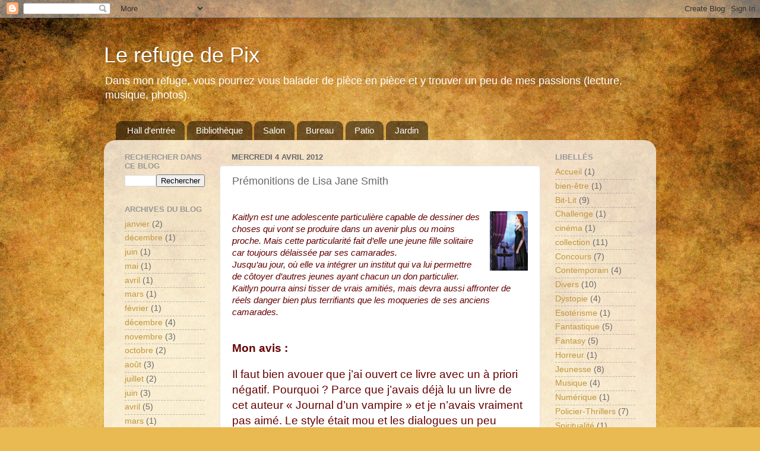

--- FILE ---
content_type: text/html; charset=UTF-8
request_url: https://encredepix.blogspot.com/2012/04/kaitlyn-est-une-adolescente.html
body_size: 12161
content:
<!DOCTYPE html>
<html class='v2' dir='ltr' lang='fr'>
<head>
<link href='https://www.blogger.com/static/v1/widgets/335934321-css_bundle_v2.css' rel='stylesheet' type='text/css'/>
<meta content='width=1100' name='viewport'/>
<meta content='text/html; charset=UTF-8' http-equiv='Content-Type'/>
<meta content='blogger' name='generator'/>
<link href='https://encredepix.blogspot.com/favicon.ico' rel='icon' type='image/x-icon'/>
<link href='http://encredepix.blogspot.com/2012/04/kaitlyn-est-une-adolescente.html' rel='canonical'/>
<link rel="alternate" type="application/atom+xml" title="Le refuge de Pix - Atom" href="https://encredepix.blogspot.com/feeds/posts/default" />
<link rel="alternate" type="application/rss+xml" title="Le refuge de Pix - RSS" href="https://encredepix.blogspot.com/feeds/posts/default?alt=rss" />
<link rel="service.post" type="application/atom+xml" title="Le refuge de Pix - Atom" href="https://www.blogger.com/feeds/4096504387877461700/posts/default" />

<link rel="alternate" type="application/atom+xml" title="Le refuge de Pix - Atom" href="https://encredepix.blogspot.com/feeds/6938685504472151982/comments/default" />
<!--Can't find substitution for tag [blog.ieCssRetrofitLinks]-->
<link href='http://multimedia.fnac.com/multimedia/FR/images_produits/FR/Fnac.com/Grandes90_100/0/0/4/9782749912400.gif' rel='image_src'/>
<meta content='http://encredepix.blogspot.com/2012/04/kaitlyn-est-une-adolescente.html' property='og:url'/>
<meta content='Prémonitions de Lisa Jane Smith' property='og:title'/>
<meta content=' Kaitlyn est une adolescente particulière capable de dessiner des choses qui vont se produire dans un avenir plus ou moins proche. Mais cett...' property='og:description'/>
<meta content='https://lh3.googleusercontent.com/blogger_img_proxy/AEn0k_sQpCqrqXxhXb6sDxXbiHuA_VIpQB-nMway03xz5UsnPXV0XD4af0xwToUVka5YKQ3E1ke2Aau_KMCtfF1Xk0e4ZAhl3DISf9T2z1lO4MHLZtSlPN3b-QlCFCUpnKYbvBmRzD0nYK_uCyH3Fcexlj3iRVg-OJ1oApRauuWifrUU6KTHxWJwpe12Kurrvw=w1200-h630-p-k-no-nu' property='og:image'/>
<title>Le refuge de Pix: Prémonitions de Lisa Jane Smith</title>
<style id='page-skin-1' type='text/css'><!--
/*-----------------------------------------------
Blogger Template Style
Name:     Picture Window
Designer: Blogger
URL:      www.blogger.com
----------------------------------------------- */
/* Content
----------------------------------------------- */
body {
font: normal normal 15px Arial, Tahoma, Helvetica, FreeSans, sans-serif;
color: #686868;
background: #e9ba52 url(//themes.googleusercontent.com/image?id=0BwVBOzw_-hbMN2IwNWVhMDktYzNlYy00MGY2LWI5MTYtMTQ2ZTRkMmI3YTE1) repeat fixed top center /* Credit: mammuth (http://www.istockphoto.com/googleimages.php?id=10364914&platform=blogger) */;
}
html body .region-inner {
min-width: 0;
max-width: 100%;
width: auto;
}
.content-outer {
font-size: 90%;
}
a:link {
text-decoration:none;
color: #bf973f;
}
a:visited {
text-decoration:none;
color: #d2b779;
}
a:hover {
text-decoration:underline;
color: #ffb84d;
}
.content-outer {
background: transparent none repeat scroll top left;
-moz-border-radius: 0;
-webkit-border-radius: 0;
-goog-ms-border-radius: 0;
border-radius: 0;
-moz-box-shadow: 0 0 0 rgba(0, 0, 0, .15);
-webkit-box-shadow: 0 0 0 rgba(0, 0, 0, .15);
-goog-ms-box-shadow: 0 0 0 rgba(0, 0, 0, .15);
box-shadow: 0 0 0 rgba(0, 0, 0, .15);
margin: 20px auto;
}
.content-inner {
padding: 0;
}
/* Header
----------------------------------------------- */
.header-outer {
background: transparent none repeat-x scroll top left;
_background-image: none;
color: #ffffff;
-moz-border-radius: 0;
-webkit-border-radius: 0;
-goog-ms-border-radius: 0;
border-radius: 0;
}
.Header img, .Header #header-inner {
-moz-border-radius: 0;
-webkit-border-radius: 0;
-goog-ms-border-radius: 0;
border-radius: 0;
}
.header-inner .Header .titlewrapper,
.header-inner .Header .descriptionwrapper {
padding-left: 0;
padding-right: 0;
}
.Header h1 {
font: normal normal 36px Arial, Tahoma, Helvetica, FreeSans, sans-serif;
text-shadow: 1px 1px 3px rgba(0, 0, 0, 0.3);
}
.Header h1 a {
color: #ffffff;
}
.Header .description {
font-size: 130%;
}
/* Tabs
----------------------------------------------- */
.tabs-inner {
margin: .5em 20px 0;
padding: 0;
}
.tabs-inner .section {
margin: 0;
}
.tabs-inner .widget ul {
padding: 0;
background: transparent none repeat scroll bottom;
-moz-border-radius: 0;
-webkit-border-radius: 0;
-goog-ms-border-radius: 0;
border-radius: 0;
}
.tabs-inner .widget li {
border: none;
}
.tabs-inner .widget li a {
display: inline-block;
padding: .5em 1em;
margin-right: .25em;
color: #ffffff;
font: normal normal 15px Arial, Tahoma, Helvetica, FreeSans, sans-serif;
-moz-border-radius: 10px 10px 0 0;
-webkit-border-top-left-radius: 10px;
-webkit-border-top-right-radius: 10px;
-goog-ms-border-radius: 10px 10px 0 0;
border-radius: 10px 10px 0 0;
background: transparent url(https://resources.blogblog.com/blogblog/data/1kt/transparent/black50.png) repeat scroll top left;
border-right: 1px solid transparent;
}
.tabs-inner .widget li:first-child a {
padding-left: 1.25em;
-moz-border-radius-topleft: 10px;
-moz-border-radius-bottomleft: 0;
-webkit-border-top-left-radius: 10px;
-webkit-border-bottom-left-radius: 0;
-goog-ms-border-top-left-radius: 10px;
-goog-ms-border-bottom-left-radius: 0;
border-top-left-radius: 10px;
border-bottom-left-radius: 0;
}
.tabs-inner .widget li.selected a,
.tabs-inner .widget li a:hover {
position: relative;
z-index: 1;
background: transparent url(https://resources.blogblog.com/blogblog/data/1kt/transparent/white80.png) repeat scroll bottom;
color: #bf973f;
-moz-box-shadow: 0 0 3px rgba(0, 0, 0, .15);
-webkit-box-shadow: 0 0 3px rgba(0, 0, 0, .15);
-goog-ms-box-shadow: 0 0 3px rgba(0, 0, 0, .15);
box-shadow: 0 0 3px rgba(0, 0, 0, .15);
}
/* Headings
----------------------------------------------- */
h2 {
font: bold normal 13px Arial, Tahoma, Helvetica, FreeSans, sans-serif;
text-transform: uppercase;
color: #989898;
margin: .5em 0;
}
/* Main
----------------------------------------------- */
.main-outer {
background: transparent url(https://resources.blogblog.com/blogblog/data/1kt/transparent/white80.png) repeat scroll top left;
-moz-border-radius: 20px 20px 0 0;
-webkit-border-top-left-radius: 20px;
-webkit-border-top-right-radius: 20px;
-webkit-border-bottom-left-radius: 0;
-webkit-border-bottom-right-radius: 0;
-goog-ms-border-radius: 20px 20px 0 0;
border-radius: 20px 20px 0 0;
-moz-box-shadow: 0 1px 3px rgba(0, 0, 0, .15);
-webkit-box-shadow: 0 1px 3px rgba(0, 0, 0, .15);
-goog-ms-box-shadow: 0 1px 3px rgba(0, 0, 0, .15);
box-shadow: 0 1px 3px rgba(0, 0, 0, .15);
}
.main-inner {
padding: 15px 20px 20px;
}
.main-inner .column-center-inner {
padding: 0 0;
}
.main-inner .column-left-inner {
padding-left: 0;
}
.main-inner .column-right-inner {
padding-right: 0;
}
/* Posts
----------------------------------------------- */
h3.post-title {
margin: 0;
font: normal normal 18px Arial, Tahoma, Helvetica, FreeSans, sans-serif;
}
.comments h4 {
margin: 1em 0 0;
font: normal normal 18px Arial, Tahoma, Helvetica, FreeSans, sans-serif;
}
.date-header span {
color: #686868;
}
.post-outer {
background-color: #ffffff;
border: solid 1px #e3e3e3;
-moz-border-radius: 5px;
-webkit-border-radius: 5px;
border-radius: 5px;
-goog-ms-border-radius: 5px;
padding: 15px 20px;
margin: 0 -20px 20px;
}
.post-body {
line-height: 1.4;
font-size: 110%;
position: relative;
}
.post-header {
margin: 0 0 1.5em;
color: #a6a6a6;
line-height: 1.6;
}
.post-footer {
margin: .5em 0 0;
color: #a6a6a6;
line-height: 1.6;
}
#blog-pager {
font-size: 140%
}
#comments .comment-author {
padding-top: 1.5em;
border-top: dashed 1px #ccc;
border-top: dashed 1px rgba(128, 128, 128, .5);
background-position: 0 1.5em;
}
#comments .comment-author:first-child {
padding-top: 0;
border-top: none;
}
.avatar-image-container {
margin: .2em 0 0;
}
/* Comments
----------------------------------------------- */
.comments .comments-content .icon.blog-author {
background-repeat: no-repeat;
background-image: url([data-uri]);
}
.comments .comments-content .loadmore a {
border-top: 1px solid #ffb84d;
border-bottom: 1px solid #ffb84d;
}
.comments .continue {
border-top: 2px solid #ffb84d;
}
/* Widgets
----------------------------------------------- */
.widget ul, .widget #ArchiveList ul.flat {
padding: 0;
list-style: none;
}
.widget ul li, .widget #ArchiveList ul.flat li {
border-top: dashed 1px #ccc;
border-top: dashed 1px rgba(128, 128, 128, .5);
}
.widget ul li:first-child, .widget #ArchiveList ul.flat li:first-child {
border-top: none;
}
.widget .post-body ul {
list-style: disc;
}
.widget .post-body ul li {
border: none;
}
/* Footer
----------------------------------------------- */
.footer-outer {
color:#d3d3d3;
background: transparent url(https://resources.blogblog.com/blogblog/data/1kt/transparent/black50.png) repeat scroll top left;
-moz-border-radius: 0 0 20px 20px;
-webkit-border-top-left-radius: 0;
-webkit-border-top-right-radius: 0;
-webkit-border-bottom-left-radius: 20px;
-webkit-border-bottom-right-radius: 20px;
-goog-ms-border-radius: 0 0 20px 20px;
border-radius: 0 0 20px 20px;
-moz-box-shadow: 0 1px 3px rgba(0, 0, 0, .15);
-webkit-box-shadow: 0 1px 3px rgba(0, 0, 0, .15);
-goog-ms-box-shadow: 0 1px 3px rgba(0, 0, 0, .15);
box-shadow: 0 1px 3px rgba(0, 0, 0, .15);
}
.footer-inner {
padding: 10px 20px 20px;
}
.footer-outer a {
color: #f0d2a7;
}
.footer-outer a:visited {
color: #f0d788;
}
.footer-outer a:hover {
color: #ffb84d;
}
.footer-outer .widget h2 {
color: #b4b4b4;
}
/* Mobile
----------------------------------------------- */
html body.mobile {
height: auto;
}
html body.mobile {
min-height: 480px;
background-size: 100% auto;
}
.mobile .body-fauxcolumn-outer {
background: transparent none repeat scroll top left;
}
html .mobile .mobile-date-outer, html .mobile .blog-pager {
border-bottom: none;
background: transparent url(https://resources.blogblog.com/blogblog/data/1kt/transparent/white80.png) repeat scroll top left;
margin-bottom: 10px;
}
.mobile .date-outer {
background: transparent url(https://resources.blogblog.com/blogblog/data/1kt/transparent/white80.png) repeat scroll top left;
}
.mobile .header-outer, .mobile .main-outer,
.mobile .post-outer, .mobile .footer-outer {
-moz-border-radius: 0;
-webkit-border-radius: 0;
-goog-ms-border-radius: 0;
border-radius: 0;
}
.mobile .content-outer,
.mobile .main-outer,
.mobile .post-outer {
background: inherit;
border: none;
}
.mobile .content-outer {
font-size: 100%;
}
.mobile-link-button {
background-color: #bf973f;
}
.mobile-link-button a:link, .mobile-link-button a:visited {
color: #ffffff;
}
.mobile-index-contents {
color: #686868;
}
.mobile .tabs-inner .PageList .widget-content {
background: transparent url(https://resources.blogblog.com/blogblog/data/1kt/transparent/white80.png) repeat scroll bottom;
color: #bf973f;
}
.mobile .tabs-inner .PageList .widget-content .pagelist-arrow {
border-left: 1px solid transparent;
}

--></style>
<style id='template-skin-1' type='text/css'><!--
body {
min-width: 930px;
}
.content-outer, .content-fauxcolumn-outer, .region-inner {
min-width: 930px;
max-width: 930px;
_width: 930px;
}
.main-inner .columns {
padding-left: 180px;
padding-right: 180px;
}
.main-inner .fauxcolumn-center-outer {
left: 180px;
right: 180px;
/* IE6 does not respect left and right together */
_width: expression(this.parentNode.offsetWidth -
parseInt("180px") -
parseInt("180px") + 'px');
}
.main-inner .fauxcolumn-left-outer {
width: 180px;
}
.main-inner .fauxcolumn-right-outer {
width: 180px;
}
.main-inner .column-left-outer {
width: 180px;
right: 100%;
margin-left: -180px;
}
.main-inner .column-right-outer {
width: 180px;
margin-right: -180px;
}
#layout {
min-width: 0;
}
#layout .content-outer {
min-width: 0;
width: 800px;
}
#layout .region-inner {
min-width: 0;
width: auto;
}
body#layout div.add_widget {
padding: 8px;
}
body#layout div.add_widget a {
margin-left: 32px;
}
--></style>
<style>
    body {background-image:url(\/\/themes.googleusercontent.com\/image?id=0BwVBOzw_-hbMN2IwNWVhMDktYzNlYy00MGY2LWI5MTYtMTQ2ZTRkMmI3YTE1);}
    
@media (max-width: 200px) { body {background-image:url(\/\/themes.googleusercontent.com\/image?id=0BwVBOzw_-hbMN2IwNWVhMDktYzNlYy00MGY2LWI5MTYtMTQ2ZTRkMmI3YTE1&options=w200);}}
@media (max-width: 400px) and (min-width: 201px) { body {background-image:url(\/\/themes.googleusercontent.com\/image?id=0BwVBOzw_-hbMN2IwNWVhMDktYzNlYy00MGY2LWI5MTYtMTQ2ZTRkMmI3YTE1&options=w400);}}
@media (max-width: 800px) and (min-width: 401px) { body {background-image:url(\/\/themes.googleusercontent.com\/image?id=0BwVBOzw_-hbMN2IwNWVhMDktYzNlYy00MGY2LWI5MTYtMTQ2ZTRkMmI3YTE1&options=w800);}}
@media (max-width: 1200px) and (min-width: 801px) { body {background-image:url(\/\/themes.googleusercontent.com\/image?id=0BwVBOzw_-hbMN2IwNWVhMDktYzNlYy00MGY2LWI5MTYtMTQ2ZTRkMmI3YTE1&options=w1200);}}
/* Last tag covers anything over one higher than the previous max-size cap. */
@media (min-width: 1201px) { body {background-image:url(\/\/themes.googleusercontent.com\/image?id=0BwVBOzw_-hbMN2IwNWVhMDktYzNlYy00MGY2LWI5MTYtMTQ2ZTRkMmI3YTE1&options=w1600);}}
  </style>
<link href='https://www.blogger.com/dyn-css/authorization.css?targetBlogID=4096504387877461700&amp;zx=ef8a94cd-610e-41fb-a56f-bc00cecd5ed2' media='none' onload='if(media!=&#39;all&#39;)media=&#39;all&#39;' rel='stylesheet'/><noscript><link href='https://www.blogger.com/dyn-css/authorization.css?targetBlogID=4096504387877461700&amp;zx=ef8a94cd-610e-41fb-a56f-bc00cecd5ed2' rel='stylesheet'/></noscript>
<meta name='google-adsense-platform-account' content='ca-host-pub-1556223355139109'/>
<meta name='google-adsense-platform-domain' content='blogspot.com'/>

</head>
<body class='loading variant-open'>
<div class='navbar section' id='navbar' name='Navbar'><div class='widget Navbar' data-version='1' id='Navbar1'><script type="text/javascript">
    function setAttributeOnload(object, attribute, val) {
      if(window.addEventListener) {
        window.addEventListener('load',
          function(){ object[attribute] = val; }, false);
      } else {
        window.attachEvent('onload', function(){ object[attribute] = val; });
      }
    }
  </script>
<div id="navbar-iframe-container"></div>
<script type="text/javascript" src="https://apis.google.com/js/platform.js"></script>
<script type="text/javascript">
      gapi.load("gapi.iframes:gapi.iframes.style.bubble", function() {
        if (gapi.iframes && gapi.iframes.getContext) {
          gapi.iframes.getContext().openChild({
              url: 'https://www.blogger.com/navbar/4096504387877461700?po\x3d6938685504472151982\x26origin\x3dhttps://encredepix.blogspot.com',
              where: document.getElementById("navbar-iframe-container"),
              id: "navbar-iframe"
          });
        }
      });
    </script><script type="text/javascript">
(function() {
var script = document.createElement('script');
script.type = 'text/javascript';
script.src = '//pagead2.googlesyndication.com/pagead/js/google_top_exp.js';
var head = document.getElementsByTagName('head')[0];
if (head) {
head.appendChild(script);
}})();
</script>
</div></div>
<div class='body-fauxcolumns'>
<div class='fauxcolumn-outer body-fauxcolumn-outer'>
<div class='cap-top'>
<div class='cap-left'></div>
<div class='cap-right'></div>
</div>
<div class='fauxborder-left'>
<div class='fauxborder-right'></div>
<div class='fauxcolumn-inner'>
</div>
</div>
<div class='cap-bottom'>
<div class='cap-left'></div>
<div class='cap-right'></div>
</div>
</div>
</div>
<div class='content'>
<div class='content-fauxcolumns'>
<div class='fauxcolumn-outer content-fauxcolumn-outer'>
<div class='cap-top'>
<div class='cap-left'></div>
<div class='cap-right'></div>
</div>
<div class='fauxborder-left'>
<div class='fauxborder-right'></div>
<div class='fauxcolumn-inner'>
</div>
</div>
<div class='cap-bottom'>
<div class='cap-left'></div>
<div class='cap-right'></div>
</div>
</div>
</div>
<div class='content-outer'>
<div class='content-cap-top cap-top'>
<div class='cap-left'></div>
<div class='cap-right'></div>
</div>
<div class='fauxborder-left content-fauxborder-left'>
<div class='fauxborder-right content-fauxborder-right'></div>
<div class='content-inner'>
<header>
<div class='header-outer'>
<div class='header-cap-top cap-top'>
<div class='cap-left'></div>
<div class='cap-right'></div>
</div>
<div class='fauxborder-left header-fauxborder-left'>
<div class='fauxborder-right header-fauxborder-right'></div>
<div class='region-inner header-inner'>
<div class='header section' id='header' name='En-tête'><div class='widget Header' data-version='1' id='Header1'>
<div id='header-inner'>
<div class='titlewrapper'>
<h1 class='title'>
<a href='https://encredepix.blogspot.com/'>
Le refuge de Pix
</a>
</h1>
</div>
<div class='descriptionwrapper'>
<p class='description'><span>Dans mon refuge, vous pourrez vous balader de pièce en pièce et y trouver un peu de mes passions (lecture, musique, photos).</span></p>
</div>
</div>
</div></div>
</div>
</div>
<div class='header-cap-bottom cap-bottom'>
<div class='cap-left'></div>
<div class='cap-right'></div>
</div>
</div>
</header>
<div class='tabs-outer'>
<div class='tabs-cap-top cap-top'>
<div class='cap-left'></div>
<div class='cap-right'></div>
</div>
<div class='fauxborder-left tabs-fauxborder-left'>
<div class='fauxborder-right tabs-fauxborder-right'></div>
<div class='region-inner tabs-inner'>
<div class='tabs section' id='crosscol' name='Toutes les colonnes'><div class='widget PageList' data-version='1' id='PageList1'>
<h2>Pages</h2>
<div class='widget-content'>
<ul>
<li>
<a href='https://encredepix.blogspot.com/'>Hall d'entrée</a>
</li>
<li>
<a href='https://encredepix.blogspot.com/p/bibliotheque.html'>Bibliothèque</a>
</li>
<li>
<a href='https://encredepix.blogspot.com/p/salon.html'>Salon</a>
</li>
<li>
<a href='https://encredepix.blogspot.com/p/bureau.html'>Bureau</a>
</li>
<li>
<a href='https://encredepix.blogspot.com/p/patio.html'>Patio</a>
</li>
<li>
<a href='https://encredepix.blogspot.com/p/jardin.html'>Jardin</a>
</li>
</ul>
<div class='clear'></div>
</div>
</div></div>
<div class='tabs no-items section' id='crosscol-overflow' name='Cross-Column 2'></div>
</div>
</div>
<div class='tabs-cap-bottom cap-bottom'>
<div class='cap-left'></div>
<div class='cap-right'></div>
</div>
</div>
<div class='main-outer'>
<div class='main-cap-top cap-top'>
<div class='cap-left'></div>
<div class='cap-right'></div>
</div>
<div class='fauxborder-left main-fauxborder-left'>
<div class='fauxborder-right main-fauxborder-right'></div>
<div class='region-inner main-inner'>
<div class='columns fauxcolumns'>
<div class='fauxcolumn-outer fauxcolumn-center-outer'>
<div class='cap-top'>
<div class='cap-left'></div>
<div class='cap-right'></div>
</div>
<div class='fauxborder-left'>
<div class='fauxborder-right'></div>
<div class='fauxcolumn-inner'>
</div>
</div>
<div class='cap-bottom'>
<div class='cap-left'></div>
<div class='cap-right'></div>
</div>
</div>
<div class='fauxcolumn-outer fauxcolumn-left-outer'>
<div class='cap-top'>
<div class='cap-left'></div>
<div class='cap-right'></div>
</div>
<div class='fauxborder-left'>
<div class='fauxborder-right'></div>
<div class='fauxcolumn-inner'>
</div>
</div>
<div class='cap-bottom'>
<div class='cap-left'></div>
<div class='cap-right'></div>
</div>
</div>
<div class='fauxcolumn-outer fauxcolumn-right-outer'>
<div class='cap-top'>
<div class='cap-left'></div>
<div class='cap-right'></div>
</div>
<div class='fauxborder-left'>
<div class='fauxborder-right'></div>
<div class='fauxcolumn-inner'>
</div>
</div>
<div class='cap-bottom'>
<div class='cap-left'></div>
<div class='cap-right'></div>
</div>
</div>
<!-- corrects IE6 width calculation -->
<div class='columns-inner'>
<div class='column-center-outer'>
<div class='column-center-inner'>
<div class='main section' id='main' name='Principal'><div class='widget Blog' data-version='1' id='Blog1'>
<div class='blog-posts hfeed'>

          <div class="date-outer">
        
<h2 class='date-header'><span>mercredi 4 avril 2012</span></h2>

          <div class="date-posts">
        
<div class='post-outer'>
<div class='post hentry uncustomized-post-template' itemprop='blogPost' itemscope='itemscope' itemtype='http://schema.org/BlogPosting'>
<meta content='http://multimedia.fnac.com/multimedia/FR/images_produits/FR/Fnac.com/Grandes90_100/0/0/4/9782749912400.gif' itemprop='image_url'/>
<meta content='4096504387877461700' itemprop='blogId'/>
<meta content='6938685504472151982' itemprop='postId'/>
<a name='6938685504472151982'></a>
<h3 class='post-title entry-title' itemprop='name'>
Prémonitions de Lisa Jane Smith
</h3>
<div class='post-header'>
<div class='post-header-line-1'></div>
</div>
<div class='post-body entry-content' id='post-body-6938685504472151982' itemprop='description articleBody'>
<br />
<a href="http://multimedia.fnac.com/multimedia/FR/images_produits/FR/Fnac.com/Grandes90_100/0/0/4/9782749912400.gif" imageanchor="1" style="clear: right; float: right; font-size: 13px; margin-bottom: 1em; margin-left: 1em;"><img alt="Prémonitions" border="0" src="https://lh3.googleusercontent.com/blogger_img_proxy/AEn0k_sQpCqrqXxhXb6sDxXbiHuA_VIpQB-nMway03xz5UsnPXV0XD4af0xwToUVka5YKQ3E1ke2Aau_KMCtfF1Xk0e4ZAhl3DISf9T2z1lO4MHLZtSlPN3b-QlCFCUpnKYbvBmRzD0nYK_uCyH3Fcexlj3iRVg-OJ1oApRauuWifrUU6KTHxWJwpe12Kurrvw=s0-d" style="cursor: move;"></a><span data-mce-style="color: #800000;"><em><span data-mce-style="font-family: 'book antiqua', palatino; font-size: 14pt;"><span style="color: #660000; font-family: inherit;">Kaitlyn est une adolescente particulière capable de dessiner des choses qui vont se produire dans un avenir plus ou moins proche. Mais cette particularité fait d&#8217;elle une jeune fille solitaire car toujours délaissée par ses camarades.</span></span></em></span><br />
<span data-mce-style="color: #800000;"><em><span data-mce-style="font-family: 'book antiqua', palatino; font-size: 14pt;"><span style="color: #660000; font-family: inherit;">Jusqu&#8217;au jour, où elle va intégrer un institut qui va lui permettre de côtoyer d&#8217;autres jeunes ayant chacun un don particulier. Kaitlyn pourra ainsi tisser de vrais amitiés, mais devra aussi affronter de réels danger bien plus terrifiants que les moqueries de ses anciens camarades.</span></span></em></span><br />
<br />
<div style="font-size: 13px;">
<br /></div>
<div style="font-size: 13px;">
<span data-mce-style="font-family: 'book antiqua', palatino; font-size: 14pt;" style="font-size: 14pt;"><strong><span style="color: #660000; font-family: inherit;">Mon avis&nbsp;:</span></strong></span></div>
<div style="font-size: 13px;">
<br /></div>
<div style="font-size: 13px;">
<span data-mce-style="font-family: 'book antiqua', palatino; font-size: 14pt;" style="font-size: 14pt;"><span style="color: #660000; font-family: inherit;">Il faut bien avouer que j&#8217;ai ouvert ce livre avec un à priori négatif. Pourquoi&nbsp;? Parce que j&#8217;avais déjà lu un livre de&nbsp; cet auteur &#171;&nbsp;Journal d&#8217;un vampire&nbsp;&#187; et je n&#8217;avais vraiment pas aimé. Le style était mou et les dialogues un peu mièvre. Bref j&#8217;étais allé jusqu&#8217;au bout de ma lecture au prix d&#8217;un grand effort.</span></span></div>
<div style="font-size: 13px;">
<span data-mce-style="font-family: 'book antiqua', palatino; font-size: 14pt;" style="font-size: 14pt;"><span style="color: #660000; font-family: inherit;">Malheureusement j&#8217;ai retrouvé un peu cela dans la lecture de &#171;&nbsp;Prémonitions&nbsp;&#187;.</span></span></div>
<div style="font-size: 13px;">
<span data-mce-style="font-family: 'book antiqua', palatino; font-size: 14pt;" style="font-size: 14pt;"><span style="color: #660000; font-family: inherit;">J&#8217;ai trouvé que les personnages n&#8217;étaient pas assez approfondis.</span></span></div>
<div style="font-size: 13px;">
<span data-mce-style="font-family: 'book antiqua', palatino; font-size: 14pt;" style="font-size: 14pt;"><span style="color: #660000; font-family: inherit;">L&#8217;histoire bien qu&#8217;intéressante, manque de relief. Tout semble fait à la va vite. D&#8217;habitude quand je finis un livre, je reste dans son univers encore quelques jours, avec les personnages et certains lieux qui me collent à la peau. Mais cela n&#8217;a pas été le cas pour &#171;&nbsp;Prémonitions&nbsp;&#187;.</span></span></div>
<div style="font-size: 13px;">
<span data-mce-style="font-family: 'book antiqua', palatino; font-size: 14pt;" style="font-size: 14pt;"><span style="color: #660000; font-family: inherit;">J&#8217;en avais même oublié jusqu&#8217;au nom du personnage principal.</span></span></div>
<div style="font-size: 13px;">
<br /></div>
<div style="font-size: 13px;">
<span data-mce-style="font-family: 'book antiqua', palatino; font-size: 14pt;" style="font-size: 14pt;"><span style="color: #660000; font-family: inherit;">En bref, voilà une lecture que j&#8217;ai mené jusqu&#8217;au bout, parce que, primo&nbsp;: je n&#8217;aime pas laisser un livre inachevé. Deuxio, je voulais quand même savoir où mener l&#8217;histoire. Mais je ne garderai pas un long souvenir de ce roman.</span></span></div>
<div style='clear: both;'></div>
</div>
<div class='post-footer'>
<div class='post-footer-line post-footer-line-1'>
<span class='post-author vcard'>
Publié par
<span class='fn' itemprop='author' itemscope='itemscope' itemtype='http://schema.org/Person'>
<meta content='https://www.blogger.com/profile/06503616663746874382' itemprop='url'/>
<a class='g-profile' href='https://www.blogger.com/profile/06503616663746874382' rel='author' title='author profile'>
<span itemprop='name'>Pix</span>
</a>
</span>
</span>
<span class='post-timestamp'>
à
<meta content='http://encredepix.blogspot.com/2012/04/kaitlyn-est-une-adolescente.html' itemprop='url'/>
<a class='timestamp-link' href='https://encredepix.blogspot.com/2012/04/kaitlyn-est-une-adolescente.html' rel='bookmark' title='permanent link'><abbr class='published' itemprop='datePublished' title='2012-04-04T19:52:00+02:00'>19:52</abbr></a>
</span>
<span class='post-comment-link'>
</span>
<span class='post-icons'>
<span class='item-control blog-admin pid-1743782069'>
<a href='https://www.blogger.com/post-edit.g?blogID=4096504387877461700&postID=6938685504472151982&from=pencil' title='Modifier l&#39;article'>
<img alt='' class='icon-action' height='18' src='https://resources.blogblog.com/img/icon18_edit_allbkg.gif' width='18'/>
</a>
</span>
</span>
<div class='post-share-buttons goog-inline-block'>
</div>
</div>
<div class='post-footer-line post-footer-line-2'>
<span class='post-labels'>
Libellés :
<a href='https://encredepix.blogspot.com/search/label/Jeunesse' rel='tag'>Jeunesse</a>
</span>
</div>
<div class='post-footer-line post-footer-line-3'>
<span class='post-location'>
</span>
</div>
</div>
</div>
<div class='comments' id='comments'>
<a name='comments'></a>
<h4>Aucun commentaire:</h4>
<div id='Blog1_comments-block-wrapper'>
<dl class='avatar-comment-indent' id='comments-block'>
</dl>
</div>
<p class='comment-footer'>
<div class='comment-form'>
<a name='comment-form'></a>
<h4 id='comment-post-message'>Enregistrer un commentaire</h4>
<p>
</p>
<a href='https://www.blogger.com/comment/frame/4096504387877461700?po=6938685504472151982&hl=fr&saa=85391&origin=https://encredepix.blogspot.com' id='comment-editor-src'></a>
<iframe allowtransparency='true' class='blogger-iframe-colorize blogger-comment-from-post' frameborder='0' height='410px' id='comment-editor' name='comment-editor' src='' width='100%'></iframe>
<script src='https://www.blogger.com/static/v1/jsbin/2830521187-comment_from_post_iframe.js' type='text/javascript'></script>
<script type='text/javascript'>
      BLOG_CMT_createIframe('https://www.blogger.com/rpc_relay.html');
    </script>
</div>
</p>
</div>
</div>

        </div></div>
      
</div>
<div class='blog-pager' id='blog-pager'>
<span id='blog-pager-newer-link'>
<a class='blog-pager-newer-link' href='https://encredepix.blogspot.com/2012/05/14-ans-joe-vit-seul-avec-sa-mere-qui.html' id='Blog1_blog-pager-newer-link' title='Article plus récent'>Article plus récent</a>
</span>
<span id='blog-pager-older-link'>
<a class='blog-pager-older-link' href='https://encredepix.blogspot.com/2012/03/la-petite-fille-qui-aimait-tom-gordon.html' id='Blog1_blog-pager-older-link' title='Article plus ancien'>Article plus ancien</a>
</span>
<a class='home-link' href='https://encredepix.blogspot.com/'>Accueil</a>
</div>
<div class='clear'></div>
<div class='post-feeds'>
<div class='feed-links'>
Inscription à :
<a class='feed-link' href='https://encredepix.blogspot.com/feeds/6938685504472151982/comments/default' target='_blank' type='application/atom+xml'>Publier les commentaires (Atom)</a>
</div>
</div>
</div></div>
</div>
</div>
<div class='column-left-outer'>
<div class='column-left-inner'>
<aside>
<div class='sidebar section' id='sidebar-left-1'><div class='widget BlogSearch' data-version='1' id='BlogSearch1'>
<h2 class='title'>Rechercher dans ce blog</h2>
<div class='widget-content'>
<div id='BlogSearch1_form'>
<form action='https://encredepix.blogspot.com/search' class='gsc-search-box' target='_top'>
<table cellpadding='0' cellspacing='0' class='gsc-search-box'>
<tbody>
<tr>
<td class='gsc-input'>
<input autocomplete='off' class='gsc-input' name='q' size='10' title='search' type='text' value=''/>
</td>
<td class='gsc-search-button'>
<input class='gsc-search-button' title='search' type='submit' value='Rechercher'/>
</td>
</tr>
</tbody>
</table>
</form>
</div>
</div>
<div class='clear'></div>
</div><div class='widget BlogArchive' data-version='1' id='BlogArchive1'>
<h2>Archives du blog</h2>
<div class='widget-content'>
<div id='ArchiveList'>
<div id='BlogArchive1_ArchiveList'>
<ul class='flat'>
<li class='archivedate'>
<a href='https://encredepix.blogspot.com/2015/01/'>janvier</a> (2)
      </li>
<li class='archivedate'>
<a href='https://encredepix.blogspot.com/2014/12/'>décembre</a> (1)
      </li>
<li class='archivedate'>
<a href='https://encredepix.blogspot.com/2014/06/'>juin</a> (1)
      </li>
<li class='archivedate'>
<a href='https://encredepix.blogspot.com/2014/05/'>mai</a> (1)
      </li>
<li class='archivedate'>
<a href='https://encredepix.blogspot.com/2014/04/'>avril</a> (1)
      </li>
<li class='archivedate'>
<a href='https://encredepix.blogspot.com/2014/03/'>mars</a> (1)
      </li>
<li class='archivedate'>
<a href='https://encredepix.blogspot.com/2014/02/'>février</a> (1)
      </li>
<li class='archivedate'>
<a href='https://encredepix.blogspot.com/2013/12/'>décembre</a> (4)
      </li>
<li class='archivedate'>
<a href='https://encredepix.blogspot.com/2013/11/'>novembre</a> (3)
      </li>
<li class='archivedate'>
<a href='https://encredepix.blogspot.com/2013/10/'>octobre</a> (2)
      </li>
<li class='archivedate'>
<a href='https://encredepix.blogspot.com/2013/08/'>août</a> (3)
      </li>
<li class='archivedate'>
<a href='https://encredepix.blogspot.com/2013/07/'>juillet</a> (2)
      </li>
<li class='archivedate'>
<a href='https://encredepix.blogspot.com/2013/06/'>juin</a> (3)
      </li>
<li class='archivedate'>
<a href='https://encredepix.blogspot.com/2013/04/'>avril</a> (5)
      </li>
<li class='archivedate'>
<a href='https://encredepix.blogspot.com/2013/03/'>mars</a> (1)
      </li>
<li class='archivedate'>
<a href='https://encredepix.blogspot.com/2013/02/'>février</a> (6)
      </li>
<li class='archivedate'>
<a href='https://encredepix.blogspot.com/2013/01/'>janvier</a> (7)
      </li>
<li class='archivedate'>
<a href='https://encredepix.blogspot.com/2012/12/'>décembre</a> (8)
      </li>
<li class='archivedate'>
<a href='https://encredepix.blogspot.com/2012/11/'>novembre</a> (8)
      </li>
<li class='archivedate'>
<a href='https://encredepix.blogspot.com/2012/10/'>octobre</a> (5)
      </li>
<li class='archivedate'>
<a href='https://encredepix.blogspot.com/2012/09/'>septembre</a> (5)
      </li>
<li class='archivedate'>
<a href='https://encredepix.blogspot.com/2012/08/'>août</a> (4)
      </li>
<li class='archivedate'>
<a href='https://encredepix.blogspot.com/2012/07/'>juillet</a> (6)
      </li>
<li class='archivedate'>
<a href='https://encredepix.blogspot.com/2012/06/'>juin</a> (7)
      </li>
<li class='archivedate'>
<a href='https://encredepix.blogspot.com/2012/05/'>mai</a> (5)
      </li>
<li class='archivedate'>
<a href='https://encredepix.blogspot.com/2012/04/'>avril</a> (3)
      </li>
<li class='archivedate'>
<a href='https://encredepix.blogspot.com/2012/03/'>mars</a> (2)
      </li>
<li class='archivedate'>
<a href='https://encredepix.blogspot.com/2012/02/'>février</a> (2)
      </li>
<li class='archivedate'>
<a href='https://encredepix.blogspot.com/2012/01/'>janvier</a> (1)
      </li>
</ul>
</div>
</div>
<div class='clear'></div>
</div>
</div><div class='widget Profile' data-version='1' id='Profile1'>
<h2>Qui êtes-vous ?</h2>
<div class='widget-content'>
<a href='https://www.blogger.com/profile/06503616663746874382'><img alt='Ma photo' class='profile-img' height='80' src='//blogger.googleusercontent.com/img/b/R29vZ2xl/AVvXsEhDf1cWg6I8mw7S70xBsHAQv5Nn9iZPCEvl0ZRjgp3ous7jt9tXCkxADouRZZLyFMV3o18Fc5RnZ7CZ_ekFrqrxi59HxN2SzzRkSLNbqe35ze7as5e5-MAHF0I9g0MmRRQ/s220/LuisRoyo11.jpg' width='60'/></a>
<dl class='profile-datablock'>
<dt class='profile-data'>
<a class='profile-name-link g-profile' href='https://www.blogger.com/profile/06503616663746874382' rel='author' style='background-image: url(//www.blogger.com/img/logo-16.png);'>
Pix
</a>
</dt>
<dd class='profile-data'>
</dd>
<dd class='profile-textblock'>Je suis tout simplement moi.</dd>
</dl>
<a class='profile-link' href='https://www.blogger.com/profile/06503616663746874382' rel='author'>Afficher mon profil complet</a>
<div class='clear'></div>
</div>
</div><div class='widget Text' data-version='1' id='Text2'>
<h2 class='title'>Lecture en cours</h2>
<div class='widget-content'>
<img src="https://encrypted-tbn0.gstatic.com/images?q=tbn:ANd9GcTdF1y_JrvC5tXSiajvFiZnysOn1oh4jReRkuxFw8pcH29oZlCsiFAqYUU" / />
</div>
<div class='clear'></div>
</div><div class='widget Image' data-version='1' id='Image1'>
<h2>Challenge en cours</h2>
<div class='widget-content'>
<img alt='Challenge en cours' height='100' id='Image1_img' src='https://blogger.googleusercontent.com/img/b/R29vZ2xl/AVvXsEj077hzoL-V_etaNi6eqoeUM46TeEG80sMgKEzaebPlXVihj2oNziS9OjHOicJsScffZCJAEi1xn_isFUWdg0nFXcGNdu30W_TkQJT-6S2hLSXP9QrDH5B0XidMgaD7E6ZovjSIjfXHHBg/s1600/ange.jpg' width='145'/>
<br/>
<span class='caption'>pas de challenge en cours</span>
</div>
<div class='clear'></div>
</div><div class='widget LinkList' data-version='1' id='LinkList1'>
<h2>A voir côté livres</h2>
<div class='widget-content'>
<ul>
<li><a href='http://http//clubdelecture.forumactif.com/forum'>Club de lecture</a></li>
<li><a href='http://frogzine.weebly.com/'>Froggy</a></li>
<li><a href='http://grainedecaillou.canalblog.com/'>Hellza</a></li>
<li><a href='http://aimerlire.unblog.fr/'>Karine</a></li>
<li><a href='http://lesvictimesdelouve.blogspot.fr/'>Louve</a></li>
<li><a href='http://www.mort-sure.com/forum'>Mort-Sure forum</a></li>
<li><a href='http://mort-sure.blogspot.fr/'>Mort-sure le blog</a></li>
<li><a href='http://dansmabullelivresque.over-blog.com/'>Selena</a></li>
<li><a href='http://lesetageresdezebuline.blogspot.fr/'>Zebuline</a></li>
<li><a href='http://blogalolotte.blogspot.fr/'>le blog de lolotte</a></li>
<li><a href='http://http://petitcoconpapillon.blogspot.fr/'>petit cocon deviendra papillon</a></li>
<li><a href='http://les-lectures-de-sly.blogspot.fr/'>sly</a></li>
</ul>
<div class='clear'></div>
</div>
</div><div class='widget LinkList' data-version='1' id='LinkList2'>
<h2>A voir côté créations</h2>
<div class='widget-content'>
<ul>
<li><a href='http://lesbijouxfimo.blogspot.fr/'>bijoux fimo</a></li>
<li><a href='http://blogalolotte.blogspot.fr/'>le blog de lolotte</a></li>
<li><a href='http://grainedecaillou.canalblog.com/'>Hellza</a></li>
</ul>
<div class='clear'></div>
</div>
</div><div class='widget LinkList' data-version='1' id='LinkList3'>
<h2>A voir : autres</h2>
<div class='widget-content'>
<ul>
<li><a href='http://memoiredeguerre.blogspot.fr/'>Mémoire de guerre</a></li>
</ul>
<div class='clear'></div>
</div>
</div><div class='widget Followers' data-version='1' id='Followers1'>
<h2 class='title'>Membres</h2>
<div class='widget-content'>
<div id='Followers1-wrapper'>
<div style='margin-right:2px;'>
<div><script type="text/javascript" src="https://apis.google.com/js/platform.js"></script>
<div id="followers-iframe-container"></div>
<script type="text/javascript">
    window.followersIframe = null;
    function followersIframeOpen(url) {
      gapi.load("gapi.iframes", function() {
        if (gapi.iframes && gapi.iframes.getContext) {
          window.followersIframe = gapi.iframes.getContext().openChild({
            url: url,
            where: document.getElementById("followers-iframe-container"),
            messageHandlersFilter: gapi.iframes.CROSS_ORIGIN_IFRAMES_FILTER,
            messageHandlers: {
              '_ready': function(obj) {
                window.followersIframe.getIframeEl().height = obj.height;
              },
              'reset': function() {
                window.followersIframe.close();
                followersIframeOpen("https://www.blogger.com/followers/frame/4096504387877461700?colors\x3dCgt0cmFuc3BhcmVudBILdHJhbnNwYXJlbnQaByM2ODY4NjgiByNiZjk3M2YqC3RyYW5zcGFyZW50MgcjOTg5ODk4OgcjNjg2ODY4QgcjYmY5NzNmSgcjMDAwMDAwUgcjYmY5NzNmWgt0cmFuc3BhcmVudA%3D%3D\x26pageSize\x3d21\x26hl\x3dfr\x26origin\x3dhttps://encredepix.blogspot.com");
              },
              'open': function(url) {
                window.followersIframe.close();
                followersIframeOpen(url);
              }
            }
          });
        }
      });
    }
    followersIframeOpen("https://www.blogger.com/followers/frame/4096504387877461700?colors\x3dCgt0cmFuc3BhcmVudBILdHJhbnNwYXJlbnQaByM2ODY4NjgiByNiZjk3M2YqC3RyYW5zcGFyZW50MgcjOTg5ODk4OgcjNjg2ODY4QgcjYmY5NzNmSgcjMDAwMDAwUgcjYmY5NzNmWgt0cmFuc3BhcmVudA%3D%3D\x26pageSize\x3d21\x26hl\x3dfr\x26origin\x3dhttps://encredepix.blogspot.com");
  </script></div>
</div>
</div>
<div class='clear'></div>
</div>
</div></div>
</aside>
</div>
</div>
<div class='column-right-outer'>
<div class='column-right-inner'>
<aside>
<div class='sidebar section' id='sidebar-right-1'><div class='widget Label' data-version='1' id='Label1'>
<h2>Libellés</h2>
<div class='widget-content list-label-widget-content'>
<ul>
<li>
<a dir='ltr' href='https://encredepix.blogspot.com/search/label/Accueil'>Accueil</a>
<span dir='ltr'>(1)</span>
</li>
<li>
<a dir='ltr' href='https://encredepix.blogspot.com/search/label/bien-%C3%AAtre'>bien-être</a>
<span dir='ltr'>(1)</span>
</li>
<li>
<a dir='ltr' href='https://encredepix.blogspot.com/search/label/Bit-Lit'>Bit-Lit</a>
<span dir='ltr'>(9)</span>
</li>
<li>
<a dir='ltr' href='https://encredepix.blogspot.com/search/label/Challenge'>Challenge</a>
<span dir='ltr'>(1)</span>
</li>
<li>
<a dir='ltr' href='https://encredepix.blogspot.com/search/label/cin%C3%A9ma'>cinéma</a>
<span dir='ltr'>(1)</span>
</li>
<li>
<a dir='ltr' href='https://encredepix.blogspot.com/search/label/collection'>collection</a>
<span dir='ltr'>(11)</span>
</li>
<li>
<a dir='ltr' href='https://encredepix.blogspot.com/search/label/Concours'>Concours</a>
<span dir='ltr'>(7)</span>
</li>
<li>
<a dir='ltr' href='https://encredepix.blogspot.com/search/label/Contemporain'>Contemporain</a>
<span dir='ltr'>(4)</span>
</li>
<li>
<a dir='ltr' href='https://encredepix.blogspot.com/search/label/Divers'>Divers</a>
<span dir='ltr'>(10)</span>
</li>
<li>
<a dir='ltr' href='https://encredepix.blogspot.com/search/label/Dystopie'>Dystopie</a>
<span dir='ltr'>(4)</span>
</li>
<li>
<a dir='ltr' href='https://encredepix.blogspot.com/search/label/Esot%C3%A9risme'>Esotérisme</a>
<span dir='ltr'>(1)</span>
</li>
<li>
<a dir='ltr' href='https://encredepix.blogspot.com/search/label/Fantastique'>Fantastique</a>
<span dir='ltr'>(5)</span>
</li>
<li>
<a dir='ltr' href='https://encredepix.blogspot.com/search/label/Fantasy'>Fantasy</a>
<span dir='ltr'>(5)</span>
</li>
<li>
<a dir='ltr' href='https://encredepix.blogspot.com/search/label/Horreur'>Horreur</a>
<span dir='ltr'>(1)</span>
</li>
<li>
<a dir='ltr' href='https://encredepix.blogspot.com/search/label/Jeunesse'>Jeunesse</a>
<span dir='ltr'>(8)</span>
</li>
<li>
<a dir='ltr' href='https://encredepix.blogspot.com/search/label/Musique'>Musique</a>
<span dir='ltr'>(4)</span>
</li>
<li>
<a dir='ltr' href='https://encredepix.blogspot.com/search/label/Num%C3%A9rique'>Numérique</a>
<span dir='ltr'>(1)</span>
</li>
<li>
<a dir='ltr' href='https://encredepix.blogspot.com/search/label/Policier-Thrillers'>Policier-Thrillers</a>
<span dir='ltr'>(7)</span>
</li>
<li>
<a dir='ltr' href='https://encredepix.blogspot.com/search/label/Spiritualit%C3%A9'>Spiritualité</a>
<span dir='ltr'>(1)</span>
</li>
<li>
<a dir='ltr' href='https://encredepix.blogspot.com/search/label/T%C3%A9moignage'>Témoignage</a>
<span dir='ltr'>(3)</span>
</li>
<li>
<a dir='ltr' href='https://encredepix.blogspot.com/search/label/Thriller'>Thriller</a>
<span dir='ltr'>(1)</span>
</li>
</ul>
<div class='clear'></div>
</div>
</div></div>
</aside>
</div>
</div>
</div>
<div style='clear: both'></div>
<!-- columns -->
</div>
<!-- main -->
</div>
</div>
<div class='main-cap-bottom cap-bottom'>
<div class='cap-left'></div>
<div class='cap-right'></div>
</div>
</div>
<footer>
<div class='footer-outer'>
<div class='footer-cap-top cap-top'>
<div class='cap-left'></div>
<div class='cap-right'></div>
</div>
<div class='fauxborder-left footer-fauxborder-left'>
<div class='fauxborder-right footer-fauxborder-right'></div>
<div class='region-inner footer-inner'>
<div class='foot no-items section' id='footer-1'></div>
<table border='0' cellpadding='0' cellspacing='0' class='section-columns columns-2'>
<tbody>
<tr>
<td class='first columns-cell'>
<div class='foot no-items section' id='footer-2-1'></div>
</td>
<td class='columns-cell'>
<div class='foot no-items section' id='footer-2-2'></div>
</td>
</tr>
</tbody>
</table>
<!-- outside of the include in order to lock Attribution widget -->
<div class='foot section' id='footer-3' name='Pied de page'><div class='widget Attribution' data-version='1' id='Attribution1'>
<div class='widget-content' style='text-align: center;'>
Thème Picture Window. Images de thèmes de <a href='http://www.istockphoto.com/googleimages.php?id=10364914&platform=blogger&langregion=fr' target='_blank'>mammuth</a>. Fourni par <a href='https://www.blogger.com' target='_blank'>Blogger</a>.
</div>
<div class='clear'></div>
</div></div>
</div>
</div>
<div class='footer-cap-bottom cap-bottom'>
<div class='cap-left'></div>
<div class='cap-right'></div>
</div>
</div>
</footer>
<!-- content -->
</div>
</div>
<div class='content-cap-bottom cap-bottom'>
<div class='cap-left'></div>
<div class='cap-right'></div>
</div>
</div>
</div>
<script type='text/javascript'>
    window.setTimeout(function() {
        document.body.className = document.body.className.replace('loading', '');
      }, 10);
  </script>

<script type="text/javascript" src="https://www.blogger.com/static/v1/widgets/2028843038-widgets.js"></script>
<script type='text/javascript'>
window['__wavt'] = 'AOuZoY6febaCfn6fC96er1ePOZ7BFaYQqw:1770017571543';_WidgetManager._Init('//www.blogger.com/rearrange?blogID\x3d4096504387877461700','//encredepix.blogspot.com/2012/04/kaitlyn-est-une-adolescente.html','4096504387877461700');
_WidgetManager._SetDataContext([{'name': 'blog', 'data': {'blogId': '4096504387877461700', 'title': 'Le refuge de Pix', 'url': 'https://encredepix.blogspot.com/2012/04/kaitlyn-est-une-adolescente.html', 'canonicalUrl': 'http://encredepix.blogspot.com/2012/04/kaitlyn-est-une-adolescente.html', 'homepageUrl': 'https://encredepix.blogspot.com/', 'searchUrl': 'https://encredepix.blogspot.com/search', 'canonicalHomepageUrl': 'http://encredepix.blogspot.com/', 'blogspotFaviconUrl': 'https://encredepix.blogspot.com/favicon.ico', 'bloggerUrl': 'https://www.blogger.com', 'hasCustomDomain': false, 'httpsEnabled': true, 'enabledCommentProfileImages': true, 'gPlusViewType': 'FILTERED_POSTMOD', 'adultContent': false, 'analyticsAccountNumber': '', 'encoding': 'UTF-8', 'locale': 'fr', 'localeUnderscoreDelimited': 'fr', 'languageDirection': 'ltr', 'isPrivate': false, 'isMobile': false, 'isMobileRequest': false, 'mobileClass': '', 'isPrivateBlog': false, 'isDynamicViewsAvailable': true, 'feedLinks': '\x3clink rel\x3d\x22alternate\x22 type\x3d\x22application/atom+xml\x22 title\x3d\x22Le refuge de Pix - Atom\x22 href\x3d\x22https://encredepix.blogspot.com/feeds/posts/default\x22 /\x3e\n\x3clink rel\x3d\x22alternate\x22 type\x3d\x22application/rss+xml\x22 title\x3d\x22Le refuge de Pix - RSS\x22 href\x3d\x22https://encredepix.blogspot.com/feeds/posts/default?alt\x3drss\x22 /\x3e\n\x3clink rel\x3d\x22service.post\x22 type\x3d\x22application/atom+xml\x22 title\x3d\x22Le refuge de Pix - Atom\x22 href\x3d\x22https://www.blogger.com/feeds/4096504387877461700/posts/default\x22 /\x3e\n\n\x3clink rel\x3d\x22alternate\x22 type\x3d\x22application/atom+xml\x22 title\x3d\x22Le refuge de Pix - Atom\x22 href\x3d\x22https://encredepix.blogspot.com/feeds/6938685504472151982/comments/default\x22 /\x3e\n', 'meTag': '', 'adsenseHostId': 'ca-host-pub-1556223355139109', 'adsenseHasAds': false, 'adsenseAutoAds': false, 'boqCommentIframeForm': true, 'loginRedirectParam': '', 'view': '', 'dynamicViewsCommentsSrc': '//www.blogblog.com/dynamicviews/4224c15c4e7c9321/js/comments.js', 'dynamicViewsScriptSrc': '//www.blogblog.com/dynamicviews/11a96e393c290310', 'plusOneApiSrc': 'https://apis.google.com/js/platform.js', 'disableGComments': true, 'interstitialAccepted': false, 'sharing': {'platforms': [{'name': 'Obtenir le lien', 'key': 'link', 'shareMessage': 'Obtenir le lien', 'target': ''}, {'name': 'Facebook', 'key': 'facebook', 'shareMessage': 'Partager sur Facebook', 'target': 'facebook'}, {'name': 'BlogThis!', 'key': 'blogThis', 'shareMessage': 'BlogThis!', 'target': 'blog'}, {'name': 'X', 'key': 'twitter', 'shareMessage': 'Partager sur X', 'target': 'twitter'}, {'name': 'Pinterest', 'key': 'pinterest', 'shareMessage': 'Partager sur Pinterest', 'target': 'pinterest'}, {'name': 'E-mail', 'key': 'email', 'shareMessage': 'E-mail', 'target': 'email'}], 'disableGooglePlus': true, 'googlePlusShareButtonWidth': 0, 'googlePlusBootstrap': '\x3cscript type\x3d\x22text/javascript\x22\x3ewindow.___gcfg \x3d {\x27lang\x27: \x27fr\x27};\x3c/script\x3e'}, 'hasCustomJumpLinkMessage': false, 'jumpLinkMessage': 'Lire la suite', 'pageType': 'item', 'postId': '6938685504472151982', 'postImageUrl': 'http://multimedia.fnac.com/multimedia/FR/images_produits/FR/Fnac.com/Grandes90_100/0/0/4/9782749912400.gif', 'pageName': 'Pr\xe9monitions de Lisa Jane Smith', 'pageTitle': 'Le refuge de Pix: Pr\xe9monitions de Lisa Jane Smith'}}, {'name': 'features', 'data': {}}, {'name': 'messages', 'data': {'edit': 'Modifier', 'linkCopiedToClipboard': 'Lien copi\xe9 dans le presse-papiers\xa0!', 'ok': 'OK', 'postLink': 'Publier le lien'}}, {'name': 'template', 'data': {'name': 'Picture Window', 'localizedName': 'Picture Window', 'isResponsive': false, 'isAlternateRendering': false, 'isCustom': false, 'variant': 'open', 'variantId': 'open'}}, {'name': 'view', 'data': {'classic': {'name': 'classic', 'url': '?view\x3dclassic'}, 'flipcard': {'name': 'flipcard', 'url': '?view\x3dflipcard'}, 'magazine': {'name': 'magazine', 'url': '?view\x3dmagazine'}, 'mosaic': {'name': 'mosaic', 'url': '?view\x3dmosaic'}, 'sidebar': {'name': 'sidebar', 'url': '?view\x3dsidebar'}, 'snapshot': {'name': 'snapshot', 'url': '?view\x3dsnapshot'}, 'timeslide': {'name': 'timeslide', 'url': '?view\x3dtimeslide'}, 'isMobile': false, 'title': 'Pr\xe9monitions de Lisa Jane Smith', 'description': ' Kaitlyn est une adolescente particuli\xe8re capable de dessiner des choses qui vont se produire dans un avenir plus ou moins proche. Mais cett...', 'featuredImage': 'https://lh3.googleusercontent.com/blogger_img_proxy/AEn0k_sQpCqrqXxhXb6sDxXbiHuA_VIpQB-nMway03xz5UsnPXV0XD4af0xwToUVka5YKQ3E1ke2Aau_KMCtfF1Xk0e4ZAhl3DISf9T2z1lO4MHLZtSlPN3b-QlCFCUpnKYbvBmRzD0nYK_uCyH3Fcexlj3iRVg-OJ1oApRauuWifrUU6KTHxWJwpe12Kurrvw', 'url': 'https://encredepix.blogspot.com/2012/04/kaitlyn-est-une-adolescente.html', 'type': 'item', 'isSingleItem': true, 'isMultipleItems': false, 'isError': false, 'isPage': false, 'isPost': true, 'isHomepage': false, 'isArchive': false, 'isLabelSearch': false, 'postId': 6938685504472151982}}]);
_WidgetManager._RegisterWidget('_NavbarView', new _WidgetInfo('Navbar1', 'navbar', document.getElementById('Navbar1'), {}, 'displayModeFull'));
_WidgetManager._RegisterWidget('_HeaderView', new _WidgetInfo('Header1', 'header', document.getElementById('Header1'), {}, 'displayModeFull'));
_WidgetManager._RegisterWidget('_PageListView', new _WidgetInfo('PageList1', 'crosscol', document.getElementById('PageList1'), {'title': 'Pages', 'links': [{'isCurrentPage': false, 'href': 'https://encredepix.blogspot.com/', 'title': 'Hall d\x27entr\xe9e'}, {'isCurrentPage': false, 'href': 'https://encredepix.blogspot.com/p/bibliotheque.html', 'id': '3764755565145306464', 'title': 'Biblioth\xe8que'}, {'isCurrentPage': false, 'href': 'https://encredepix.blogspot.com/p/salon.html', 'id': '1770205448478372234', 'title': 'Salon'}, {'isCurrentPage': false, 'href': 'https://encredepix.blogspot.com/p/bureau.html', 'id': '1349991421395827681', 'title': 'Bureau'}, {'isCurrentPage': false, 'href': 'https://encredepix.blogspot.com/p/patio.html', 'id': '3643587502779803100', 'title': 'Patio'}, {'isCurrentPage': false, 'href': 'https://encredepix.blogspot.com/p/jardin.html', 'id': '1395991791349605780', 'title': 'Jardin'}], 'mobile': false, 'showPlaceholder': true, 'hasCurrentPage': false}, 'displayModeFull'));
_WidgetManager._RegisterWidget('_BlogView', new _WidgetInfo('Blog1', 'main', document.getElementById('Blog1'), {'cmtInteractionsEnabled': false, 'lightboxEnabled': true, 'lightboxModuleUrl': 'https://www.blogger.com/static/v1/jsbin/1451988073-lbx__fr.js', 'lightboxCssUrl': 'https://www.blogger.com/static/v1/v-css/828616780-lightbox_bundle.css'}, 'displayModeFull'));
_WidgetManager._RegisterWidget('_BlogSearchView', new _WidgetInfo('BlogSearch1', 'sidebar-left-1', document.getElementById('BlogSearch1'), {}, 'displayModeFull'));
_WidgetManager._RegisterWidget('_BlogArchiveView', new _WidgetInfo('BlogArchive1', 'sidebar-left-1', document.getElementById('BlogArchive1'), {'languageDirection': 'ltr', 'loadingMessage': 'Chargement\x26hellip;'}, 'displayModeFull'));
_WidgetManager._RegisterWidget('_ProfileView', new _WidgetInfo('Profile1', 'sidebar-left-1', document.getElementById('Profile1'), {}, 'displayModeFull'));
_WidgetManager._RegisterWidget('_TextView', new _WidgetInfo('Text2', 'sidebar-left-1', document.getElementById('Text2'), {}, 'displayModeFull'));
_WidgetManager._RegisterWidget('_ImageView', new _WidgetInfo('Image1', 'sidebar-left-1', document.getElementById('Image1'), {'resize': true}, 'displayModeFull'));
_WidgetManager._RegisterWidget('_LinkListView', new _WidgetInfo('LinkList1', 'sidebar-left-1', document.getElementById('LinkList1'), {}, 'displayModeFull'));
_WidgetManager._RegisterWidget('_LinkListView', new _WidgetInfo('LinkList2', 'sidebar-left-1', document.getElementById('LinkList2'), {}, 'displayModeFull'));
_WidgetManager._RegisterWidget('_LinkListView', new _WidgetInfo('LinkList3', 'sidebar-left-1', document.getElementById('LinkList3'), {}, 'displayModeFull'));
_WidgetManager._RegisterWidget('_FollowersView', new _WidgetInfo('Followers1', 'sidebar-left-1', document.getElementById('Followers1'), {}, 'displayModeFull'));
_WidgetManager._RegisterWidget('_LabelView', new _WidgetInfo('Label1', 'sidebar-right-1', document.getElementById('Label1'), {}, 'displayModeFull'));
_WidgetManager._RegisterWidget('_AttributionView', new _WidgetInfo('Attribution1', 'footer-3', document.getElementById('Attribution1'), {}, 'displayModeFull'));
</script>
</body>
</html>